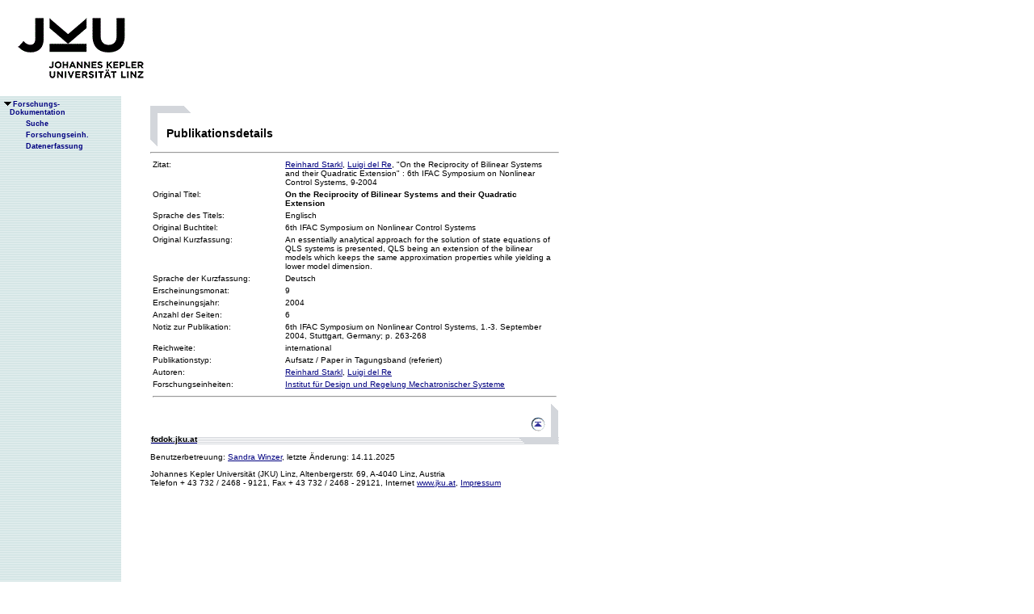

--- FILE ---
content_type: text/html;charset=ISO-8859-1
request_url: https://fodok.jku.at/fodok/publikation.xsql?PUB_ID=21416
body_size: 6687
content:
<html>
   <head>
      <META http-equiv="Content-Type" content="text/html; charset=ISO-8859-1">
      <meta http-equiv="pragma" content="no-cache">
      <meta http-equiv="ext-cache">
      <meta http-equiv="Expires" content="Tue, 20 Aug 1970 14:25:27 GMT">
      <link rel="stylesheet" type="text/css" href="/fodok/fodok.css">
      <title>JKU-FoDok Forschungsdokumentation der Universität Linz - Publikation - On the Reciprocity of Bilinear Systems and their Quadratic Extension</title>
   </head>
   <body>
      <div class="keindruck"><a name="top"></a>
         <TABLE class="kopf" BORDER="0" CELLPADDING="0" CELLSPACING="0" frame="void">
            <TR class="kopf">
               <TD class="kopf" WIDTH="50" HEIGHT="50" ROWSPAN="2"><A class="kopf" HREF="http://www.jku.at" TARGET="_new"><IMG SRC="pics/jku_logo_de.gif" BORDER="0" ALT="JKU Linz"/></A></TD>
               <TD class="kopf" WIDTH="0" HEIGHT="25" NOWRAP="yes"></TD>
               <td>&nbsp;</td>
            </TR>
         </TABLE>
      </div><table height="100%"class="menu" cellspacing="0" cellpadding="0"><tr><td class="keindruck" nowrap="nowrap" width="150" height="100%" valign="top" style="background-image:url(pics/bgmuster.gif);cellspacing:0;cellpadding:0;" >&nbsp;<br>&nbsp;<br>
      <div id="prefixpos"></div>
      <nobr></nobr>
      <div id="menupos"><a class="menu" href="/fodok/index.html"><img class="menu" src="pics/pfeilunt.gif" width="16" height="12" border="0" alt=""><b>Forschungs-<br>&nbsp;&nbsp;&nbsp;&nbsp;Dokumentation</b>
         </a><br><img class="menu" src="pics/blank.gif" width="16" height="12"><a class="menu" href="/fodok/suche.jsp" target="_top" onMouseOver="window.status='http://fodok.jku.at/fodok/suche.jsp'; return true;"><img class="menu" src="pics/blank.gif" width="16" height="12" border="0" alt=""><b>Suche</b>
         </a><br><img class="menu" src="pics/blank.gif" width="16" height="12"><a class="menu" href="/fodok/fe_navigation.xsql" target="_top" onMouseOver="window.status='http://fodok.jku.at/fodok/fe_navigation.xsql'; return true;"><img class="menu" src="pics/blank.gif" width="16" height="12" border="0" alt=""><b>Forschungseinh.</b>
         </a><br><img class="menu" src="pics/blank.gif" width="16" height="12"><a class="menu" href="https://fodok.jku.at/FoDok_Neu/" target="_top" onMouseOver="window.status='https://fodok.jku.at/FoDok_Neu/'; return true;"><img class="menu" src="pics/blank.gif" width="16" height="12" border="0" alt=""><b>Datenerfassung</b>
         </a><br>
      </div></td><td valign="top" ><table class="layout" cellpadding="0" ><tr><td class="layout" ><br><br><h1>Publikationsdetails</h1>
      <hr>
      <table border="0" width="100%">
         <tr>
            <td valign="top" width="160">Zitat:</td>
            <td><a href="/fodok/person.xsql?PER_ID=6641">Reinhard&nbsp;Starkl</a>, <a href="/fodok/person.xsql?PER_ID=1064">Luigi&nbsp;del Re</a>,
    "On the Reciprocity of Bilinear Systems and their Quadratic Extension"
    <i></i>:&nbsp;6th IFAC Symposium on Nonlinear Control Systems<i></i>,&nbsp;9-2004</td>
         </tr>
         <tr>
            <td valign="top">Original Titel:</td>
            <td><b>On the Reciprocity of Bilinear Systems and their Quadratic Extension</b>
            </td>
         </tr>
         <tr>
            <td valign="top">Sprache des Titels:</td>
            <td>Englisch</td>
         </tr>
         <tr>
            <td valign="top">Original Buchtitel:</td>
            <td>6th IFAC Symposium on Nonlinear Control Systems</td>
         </tr>
         <tr>
            <td valign="top">Original Kurzfassung:</td>
            <td>An essentially analytical approach for the solution of state equations of QLS systems is presented, QLS being an extension of the bilinear models which keeps the same approximation properties while yielding a lower model dimension.</td>
         </tr>
         <tr>
            <td valign="top">Sprache der Kurzfassung:</td>
            <td>Deutsch</td>
         </tr>
         <tr>
            <td valign="top">Erscheinungsmonat:</td>
            <td>9</td>
         </tr>
         <tr>
            <td valign="top">Erscheinungsjahr:</td>
            <td>2004</td>
         </tr>
         <tr>
            <td valign="top">Anzahl der Seiten:</td>
            <td>6</td>
         </tr>
         <tr>
            <td valign="top">Notiz zur Publikation:</td>
            <td>6th IFAC Symposium on Nonlinear Control Systems, 1.-3. September 2004, Stuttgart, Germany; p. 263-268</td>
         </tr>
         <tr>
            <td valign="top">Reichweite:</td>
            <td>international</td>
         </tr>
         <tr>
            <td valign="top">Publikationstyp:</td>
            <td>Aufsatz / Paper in Tagungsband (referiert)</td>
         </tr>
         <tr>
            <td valign="top">Autoren:</td>
            <td><a href="/fodok/person.xsql?PER_ID=6641">Reinhard&nbsp;Starkl</a>, <a href="/fodok/person.xsql?PER_ID=1064">Luigi&nbsp;del Re</a>
            </td>
         </tr>
         <tr>
            <td valign="top">Forschungseinheiten:</td>
            <td><a href="/fodok/forschungseinheit.xsql?FE_ID=276">Institut für Design und Regelung Mechatronischer Systeme</a>
            </td>
         </tr>
         <tr>
            <td colspan="2">
               <hr>
            </td>
         </tr>
      </table>
      <table class="fusszeile" width="510" border="0" cellspacing="0" background="pics/fusszeilebg.gif">
         <tr>
            <td class="pfad" width="460" height="50"><a href="/fodok/index.html" target="_top"><span class="url">fodok.jku.at</span>
               </a>
            </td>
            <td class="top" width="50" height="50"><a href="#top">
                  <image class="top" src="pics/top.gif" width="22" height="22" border="0" hspace="14" alt="Zum Seitenanfang"></image>
               </a>
            </td>
         </tr>
      </table>
      <p class="modifiziert">Benutzerbetreuung: <a href="mailto:fodok@jku.at">Sandra Winzer</a>, letzte Änderung: 
        <script language="JavaScript" type="text/JavaScript">
          document.write(new Date().getDate()+"."+(new Date().getMonth()+1)+"."+new Date().getFullYear())
        </script>
         <noscript>
          täglich 
        </noscript>
      </p>
      <p class="navibar">Johannes Kepler Universität (JKU) Linz, Altenbergerstr.  69, A-4040 Linz, Austria<br>
        Telefon + 43 732 / 2468 - 9121, Fax + 43 732 / 2468 - 29121, Internet <a href="http://www.jku.at" target="_new">www.jku.at</a>,
        <A HREF="http://www.jku.at/content/imprint" TARGET="_self">Impressum</A><br>
      </p></td></tr></table></td></tr></table></body>
</html>